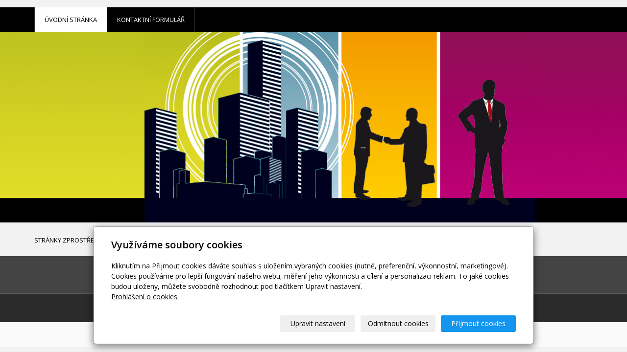

--- FILE ---
content_type: text/css; charset=utf-8
request_url: https://www.zprostredkovani.cz/styl/1/
body_size: 879
content:
@charset "UTF-8";

/*homepage motive*/
#motive{
  background-color: #f5f5f5;
  background-image: url(/obrazek/3/format-8-motiv-126-cerna/);
}

/*motto*/
#motto #motto-title{
 
  color: #000000;
  
}

#motto #motto-title a{
 
  color: #000000;
 
}
#motto #motto-text{
  color: #e8e8e8;
   
}
/*html*/
body{
  background: #f2f2f2;
  color: #000;
}
header{
  background: transparent;
}

/*links*/
a{
  color:#000;
  text-decoration: underline;
}
a:hover{
  color:#000;
}

footer a{
  text-decoration:none;
}

/*navbar*/
.navbar {
  background-color: #000;
  border-bottom-color:#fff;
}
.navbar .navbar-text {
  color: #fff;
}
.navbar-nav > li {
  border-left:1px solid #333;
  border-right:1px solid #333;
}
.navbar a{
  text-decoration:none;
}
.navbar .navbar-nav > li > a {
  color: #fff;
}
.navbar .navbar-nav > li > a:hover,
.navbar .navbar-nav > li > a:focus {
  color: #000;
  background-color: #fff;
}
.navbar .navbar-nav > .active > a,
.navbar .navbar-nav > .active > a:hover,.navbar .navbar-nav > .active > a:focus {
  color: #000;
  background-color: #fff;
}
.navbar .navbar-nav > .disabled > a,
.navbar .navbar-nav > .disabled > a:hover,
.navbar .navbar-nav > .disabled > a:focus {
  color: #000;
  background-color: #fff;
}
.navbar .navbar-nav > .open > a,
.navbar .navbar-nav > .open > a:hover,
.navbar .navbar-nav > .open > a:focus {
  color: #000;
  background-color: #fff;
}
.navbar .dropdown-menu > li > a:hover,
.navbar .dropdown-menu > li > a:focus {
  color: #fff;
  background-color: #000;
}
.navbar .dropdown-menu > .active > a,
.navbar .dropdown-menu > .active > a:hover,
.navbar .dropdown-menu > .active > a:focus {
  color: #fff;
  background-color: #000;
}

/*breadcrumb*/
.breadcrumb{
  background: #FFFFFF;
}
.breadcrumb a {
  color: #a3a3a3;
}
.breadcrumb a:hover{
  color:#666;
}
.breadcrumb > .active {
  color: #000;
}

/*aside*/
aside .panel {
  background-color: #fafafa;
  border: 0;
  border-radius: 0px;
}
aside .panel-primary > .panel-heading {
  color: #fff;
  background-color: #000;
  border-color: #fff;
  border-top-left-radius: 0px;
  border-top-right-radius: 0px;
}
aside .panel .panel-body{
  border: 1px solid #EAEAEA;
  border-top:0;
}

/*aside menu*/
#list-panel-categories a{
  text-decoration: none;
}
.nav-pills > li.active > a,
.nav-pills > li.active > a:hover,
.nav-pills > li.active > a:focus {
  color: #fff;
  background-color: #333;
}

/*aside news*/
ul#list-panel-news li div p.description{
  margin-bottom: 1.2em;
  border-left: 1px dotted #C7C7C7;
  padding-left: 9px;
  margin-left: 6px;
}

/*buttons*/
.btn{
  text-decoration:none;
}
.btn-primary {
  color: #fff;
  background-color: #000;
  border-color: #dddddd;
}
.btn-primary:hover,
.btn-primary:focus,
.btn-primary:active,
.btn-primary.active,
.open > .dropdown-toggle.btn-primary {
  color: #333;
  background-color: #e6e6e6;
  border-color: #adadad;
}

/*.thumbnail*/
.thumbnail{
  border: 1px solid #EAEAEA;
}
.thumbnail h2 a{
  text-decoration:none;
}
.thumbnail .price{
  text-align: right;
  padding-right: 10px;
}
.thumbnail .more{text-align:center;}
.thumbnail .caption{
  color: inherit;
}

/*footer*/
#footer-contact .fa{
  color:#C7C7C7;
}

.media-list {
  padding-left: 15px;
}